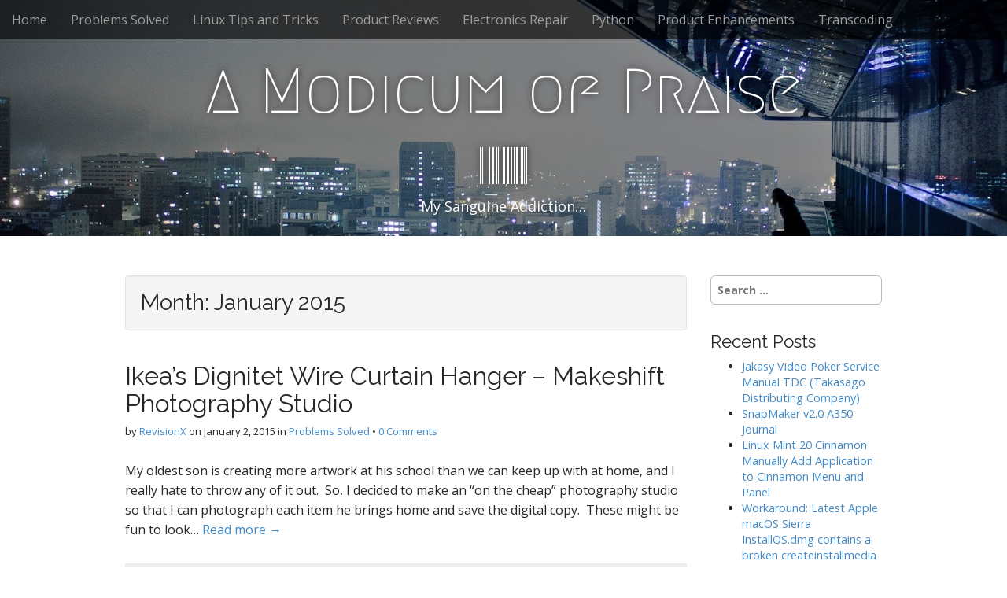

--- FILE ---
content_type: text/html; charset=UTF-8
request_url: https://www.scottcking.com/wp-admin/admin-ajax.php
body_size: -123
content:
54686.e0ae407a37e6e868ff020f23a97bc52f